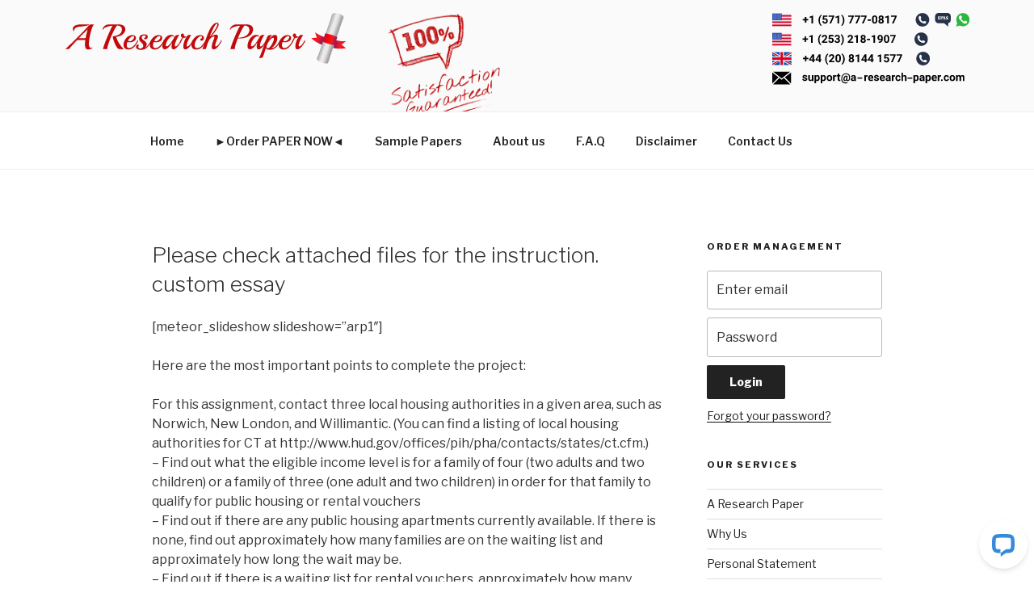

--- FILE ---
content_type: application/javascript; charset=UTF-8
request_url: https://api.livechatinc.com/v3.6/customer/action/get_dynamic_configuration?x-region=us-south1&license_id=9215250&client_id=c5e4f61e1a6c3b1521b541bc5c5a2ac5&url=https%3A%2F%2Fwww.a-research-paper.com%2Fpaper%2Fplease-check-attached-files-for-the-instruction-custom-essay%2F&channel_type=code&implementation_type=Wordpress&jsonp=__u5ekc7oprl
body_size: 217
content:
__u5ekc7oprl({"organization_id":"1c96c5a1-b93d-4ade-9860-94881175867a","livechat_active":true,"livechat":{"group_id":2,"client_limit_exceeded":false,"domain_allowed":true,"online_group_ids":[0,1,2,3,4,5],"config_version":"3492.0.107.863.118.164.118.111.110.103.108.168.1","localization_version":"6bb83031e4f97736cbbada081b074fb6","language":"en"},"default_widget":"livechat"});

--- FILE ---
content_type: image/svg+xml
request_url: https://www.a-research-paper.com/wp-content/uploads/2017/12/a-research-paper12.svg
body_size: 21009
content:
<?xml version="1.0" encoding="utf-8"?>
<!-- Generator: Adobe Illustrator 17.0.0, SVG Export Plug-In . SVG Version: 6.00 Build 0)  -->
<!DOCTYPE svg PUBLIC "-//W3C//DTD SVG 1.1//EN" "http://www.w3.org/Graphics/SVG/1.1/DTD/svg11.dtd">
<svg version="1.1" id="Layer_1" xmlns="http://www.w3.org/2000/svg" xmlns:xlink="http://www.w3.org/1999/xlink" x="0px" y="0px"
	 width="347.784px" height="63.192px" viewBox="0 0 347.784 63.192" enable-background="new 0 0 347.784 63.192"
	 xml:space="preserve">
<metadata><?xpacket begin="﻿" id="W5M0MpCehiHzreSzNTczkc9d"?>
<x:xmpmeta xmlns:x="adobe:ns:meta/" x:xmptk="Adobe XMP Core 5.5-c014 79.151739, 2013/04/03-12:12:15        ">
   <rdf:RDF xmlns:rdf="http://www.w3.org/1999/02/22-rdf-syntax-ns#">
      <rdf:Description rdf:about=""
            xmlns:dc="http://purl.org/dc/elements/1.1/"
            xmlns:xmp="http://ns.adobe.com/xap/1.0/"
            xmlns:xmpGImg="http://ns.adobe.com/xap/1.0/g/img/"
            xmlns:xmpMM="http://ns.adobe.com/xap/1.0/mm/"
            xmlns:stRef="http://ns.adobe.com/xap/1.0/sType/ResourceRef#"
            xmlns:stEvt="http://ns.adobe.com/xap/1.0/sType/ResourceEvent#"
            xmlns:illustrator="http://ns.adobe.com/illustrator/1.0/"
            xmlns:xmpTPg="http://ns.adobe.com/xap/1.0/t/pg/"
            xmlns:stDim="http://ns.adobe.com/xap/1.0/sType/Dimensions#"
            xmlns:xmpG="http://ns.adobe.com/xap/1.0/g/"
            xmlns:pdf="http://ns.adobe.com/pdf/1.3/">
         <dc:format>image/svg+xml</dc:format>
         <dc:title>
            <rdf:Alt>
               <rdf:li xml:lang="x-default">Web</rdf:li>
            </rdf:Alt>
         </dc:title>
         <xmp:CreatorTool>Adobe Illustrator CC (Windows)</xmp:CreatorTool>
         <xmp:CreateDate>2017-12-02T15:22:47+05:30</xmp:CreateDate>
         <xmp:ModifyDate>2017-12-02T15:22:47+05:30</xmp:ModifyDate>
         <xmp:MetadataDate>2017-12-02T15:22:47+05:30</xmp:MetadataDate>
         <xmp:Thumbnails>
            <rdf:Alt>
               <rdf:li rdf:parseType="Resource">
                  <xmpGImg:width>256</xmpGImg:width>
                  <xmpGImg:height>48</xmpGImg:height>
                  <xmpGImg:format>JPEG</xmpGImg:format>
                  <xmpGImg:image>/9j/4AAQSkZJRgABAgEASABIAAD/7QAsUGhvdG9zaG9wIDMuMAA4QklNA+0AAAAAABAASAAAAAEA&#xA;AQBIAAAAAQAB/+4ADkFkb2JlAGTAAAAAAf/bAIQABgQEBAUEBgUFBgkGBQYJCwgGBggLDAoKCwoK&#xA;DBAMDAwMDAwQDA4PEA8ODBMTFBQTExwbGxscHx8fHx8fHx8fHwEHBwcNDA0YEBAYGhURFRofHx8f&#xA;Hx8fHx8fHx8fHx8fHx8fHx8fHx8fHx8fHx8fHx8fHx8fHx8fHx8fHx8fHx8f/8AAEQgAMAEAAwER&#xA;AAIRAQMRAf/EAaIAAAAHAQEBAQEAAAAAAAAAAAQFAwIGAQAHCAkKCwEAAgIDAQEBAQEAAAAAAAAA&#xA;AQACAwQFBgcICQoLEAACAQMDAgQCBgcDBAIGAnMBAgMRBAAFIRIxQVEGE2EicYEUMpGhBxWxQiPB&#xA;UtHhMxZi8CRygvElQzRTkqKyY3PCNUQnk6OzNhdUZHTD0uIIJoMJChgZhJRFRqS0VtNVKBry4/PE&#xA;1OT0ZXWFlaW1xdXl9WZ2hpamtsbW5vY3R1dnd4eXp7fH1+f3OEhYaHiImKi4yNjo+Ck5SVlpeYmZ&#xA;qbnJ2en5KjpKWmp6ipqqusra6voRAAICAQIDBQUEBQYECAMDbQEAAhEDBCESMUEFURNhIgZxgZEy&#xA;obHwFMHR4SNCFVJicvEzJDRDghaSUyWiY7LCB3PSNeJEgxdUkwgJChgZJjZFGidkdFU38qOzwygp&#xA;0+PzhJSktMTU5PRldYWVpbXF1eX1RlZmdoaWprbG1ub2R1dnd4eXp7fH1+f3OEhYaHiImKi4yNjo&#xA;+DlJWWl5iZmpucnZ6fkqOkpaanqKmqq6ytrq+v/aAAwDAQACEQMRAD8A9U4q7FXYq7FXYq7FXYq7&#xA;FXYq7FXYq7FXYq7FXYq7FXYq7FXYq7FXYq7FXYq7FXYq7FXYq7FXYq7FWHX0rah5qkXkWtrECNVr&#xA;typyc/Opp9GKorTtWvpPMiWEJDWwjd7kN+yFFAV9+ZAxVkGoXiWNhc3sis6WsTzOiCrERqWIUeJp&#xA;tgJoWzxQ45CI6mnm+l6h+dvmS3h1W2/RWgabdKJLW2nWSe4MT7qz7Fald/2flmLE5Zb7AO/zY+zt&#xA;OTA+JkmOZFAX+Pexf8wfzP8AO3ky4j05tes9U1kgNc20NkI47dSKrzcuxZmrstBtueoyrNnnDa7P&#xA;udj2Z2Rp9WOPw5Qx9CZbn3bPXfJc2u3HlfTrrXZFfVLmFZ7gIgjVPVHJU4juqkA++ZmIkxF83l9f&#xA;HHHNKOL6AaHw6pX5k1Lz3d6o2k+VLW2t44FQ3utahyMSs45CKCJRWRgtCT9kVp1yM5TJqPzcnS4t&#xA;NGHHnJN8ox5+8np97AW86fmbN+Y0fkrTdYtL6SIKdSvhZKiQUHKWg9R+fBSB1FWPHbMbxcnHwA/Y&#xA;7v8AIaMaT8xOEo/zRxc+7p1+7dONV89ecvJ/nfSNG1+a11fR9bcR293DCbaeJmcR7oHdSFLqT4jp&#xA;TplkssoTAluC4mHs7T6rTzyYhKE8fME2D17nqmZbzbsVdirsVdirsVdirsVdirBfzU88X3l+xstL&#xA;0RRL5l1yUW2mJQNwqQrSkGo2LACu1fYHMfUZTEAD6i7nsfs+OeUp5NsOMXL9Sn+V8OqfWtZml1O6&#xA;1PTImhsre6upnmWe6tw4vJ4Q5YJGZX4KE+H4ccANnex+LZdryhwwAjGEzciAKqJrhB7zW5vfdmOt&#xA;6m2maVc3yW8l3JCv7q0hFZJZGIWONev2mIFe2XSlQt1WnxeJMRsRvqeneXm3mnX/AM09D8u3vmTW&#xA;dS03SIowPquk29ubuQyOeKRNK7xjkT9plqAKmmYuSeSMTIkB3+j02izZY4ccZzPWRPD7zVH9DXlP&#xA;UPzi8weSz5gXUrO2u5g8mn2ElmCJolHwlnDgpzYHj8J23744zllHitOsxaDBqPC4ZGI+o8XI/Lek&#xA;9/KL8xLnzvoE91e26W+oWUvo3HpV9J+S8ldQxYr4EVOWafN4g35uF232WNJlEYm4yFi+bOsyHTOx&#xA;V2KuxV2KuxV2KqF/dpZ2U91J9iBGcjx4itPpxVh2hI0OnzXkxrLMWd2PcseR/HCqP8j25kW91Nxv&#xA;cyelET/JH1I+bEj6MCspIBBBFQdiDirz/wA+/mJZaLcQeVtGu7O01y5UJ9YupI4bWwhp/eylyFLc&#xA;fsR9/ClAcbLmEfSOf3O87O7MlmBzZBKWMdACZTPcP0l5J5x0ny3eebvKflXQ76PWI7mZZ9Y1WOVL&#xA;h7m4upgsrzSIW3VIiQtfhB96nDyRiZRiDfe9Poc2aGDLnyRMKFRjVcIiNqHvPPq+mwAAABQDYAZt&#xA;XzxJ/OPmO38t+WdR1qehFnCzxoTQPKfhiT/ZOQMhknwxJcvQ6U580cY/iP2dfseH/ll5jsfJ9gmv&#xA;axaXOoeZPOlxINP9P00VkWUL+8llaNY/VncknfbicwMExAWd5Sew7W0stVLwsZEcWADi593QC7qP&#xA;6Wd2/knX9e83W3nLzubewtdHXnpmjQy+osJQ8/VuJiFSqkcvh8B0AocgYpSlxT2ro6WXaGLDgOn0&#xA;1ylP6pEVflEfYqv+dFpPb6jqmlaPcX3lzSTS91lpI7eNmqBxgSWhlPxCgqp+8VfzI3IHpHViOwZA&#xA;xhOYjlnyjRPzrl9qY+ZPzKisp/L9hotsl9qXmZVk076xJ6ECROoZZJWCu2/LZVFT+uc89UBzk0aX&#xA;sozGSWQ8MMX1ULN9wRPkXz5/iOx1We7hitV0e5e2nvIpGe0lEa8mkjeRYmAXvyHvXDiy8QN9GvtH&#xA;s7wJQESTxxuiPUL6GrSR/wA6bSe21HVdL0a4vfLelELd6w8kdujMSBxgjlo0rfF0qPxFa/zI3IHp&#xA;HVyx2DIGMJzEcs+UaJ+ZHJMPN/5t6JoEGnR2lvLq2ravHHLp2mQfDI6S04M5o3DlWg+Ek+GSyagR&#xA;qtyWnQ9i5MxkZEQhAkSkfLmgNR/N3UdM1HTtCvvLckfmbUnjEGmx3cUsYilPESNOimlGBBBTtWtM&#xA;jLUEEAj1FuxdiQyQlkjlHgwv1cJG46V+1T1X82NS8v8AmvXrTXdNJ8v6ZDE9ve2UbykTSojLFPIW&#xA;CK0heiii9u2+MtQYyII2DLD2NDPgxyxS/ezJsS22HUDnt15ptpP5nWj+RR5x8wWn6FsZWP1SD1fX&#xA;lmStE4jhF8UhB4r4fFWmTjnHBxS2cXN2TIan8viPiS6mqA+08v2KOlfmobq80dNQ0abTLTzBIY9I&#xA;mmmiaaT4eSvJbr8aI3QNv1HY1wR1FkWKvkzzdj8MZ8MxOWIeqga+EuRLyTXNf1nzT+bupTaLbTXr&#xA;WMclhYy27Iht4I6xzTrJIRGhblIEdj8PMN1ABw5TM8pp6fT6bHptDEZCI8R4jfU8wKG56WBzqur1&#xA;n8mvOlr5m8tyLZ6QNIstKkWzt4FkMyFAgYfGUj+IV+L7++Zmmy8UdhVPM9u6CWnzDinxyn6jtX6S&#xA;z7Mh0jwj86tUj8yefNF8kC49HTrR1udWlG/EuvIkjf4kgrx93pmv1MuKYh06vZ9g4Tp9NPU1cpbR&#xA;/HnLn7ma6/5yv7jSm0PyFpF1e3bxfVoL4wPbWNqgHDl6s4jVig+yFqP1G+eQkVAfqdTptDGM/E1U&#xA;4xjdkWDKXwF8+rD/AMsNbHlppfJ/lbSm8z6pHK0+u6mky21pHJshSKR0fmqceK1pyNSMpwS4fTEc&#xA;R6u07X0/5itRmn4MKqEa4pEeYva/sZv5U/NS38y69fafZ6bJDYaVD6mp6lNKnCKUbGJQgdX+JW+I&#xA;PQhSRtSt+PUcRIA5On1nY50+KM5SuUz6Ygcx3+XurqxKf/nJSzaO+n0/y9cXdraFaTeqUHFm4h5q&#xA;ROIlaoC7mp2yk60b0HaR9lZXESyCJl5fdvuzeT80vLdt5Fs/N+oFra1vYw0NoKPM0u4MUY+HkQVO&#xA;+wpuaZf48RDiLpx2RllqZYIbmPXpXeUNpX5mz3OqaZpmpaJLpN1rkU0ukLPNG5cQry/fonxw8h0q&#xA;DgjnsgEVfJszdkiMJThMTGMjioHr3d7FLP8APvUbPy7DNrmhyya/d3LQ6da2ytDbXMYYDnFM5m5A&#xA;FuNV5VNKd6UjVkR3G7s5+zkJ5SMeQeFGNyJ3MT5jb9D2CzkuZLSGS6hW3uXRWmgV/UVHIqyh6Jyo&#xA;dq0GZo5bvKzAEiImx38nnX5h/mnbaFNZXOiahZ6i8Mz2+p6UsiMzKwqH5JyZGjZCv+y3Bpth6jVC&#xA;JHCQe8PVdi+z0tRGUc0J47iDCdH5b8wbv4bFhnnz8/bfUNGtLXQbdorqaWuoxXS1VUjoyqrIw5Bm&#xA;77HbpvlstRWPjcnQ+yd5zjyyuPQx/aEPZfnZBNpYtNQ082z04ieBuaknxQgMPoJyjT63jNENnafs&#xA;bLCDLFPiHdLY/Pl9z3nRrFbHS7W0X/dUahjQirHdjQ+LEnM94ZiPnnz5eQahF5T8qKt55svhSv2o&#xA;rKI/annIqBQbhT9PYNj5cpvhj9X3O57P7OjKJz5/Tgj85HuH4/YJ8v8A5WeUdO05YtS0+21rU5CZ&#xA;b/U7+CO4mmnfd35Shyq16LX8anDDBEDcWWvU9sZ5zuEpY4chGJIAHweWXlpomjf85I6dAlvBpumo&#xA;E9GOGNIIg8lowQgKFX4pm6+OYhAjnHQfsekhPJl7JkbM5+Zs/V+p9BpIkiB42Do26spqCPYjNk8O&#xA;QRzeKf8AORWrXN7c+X/JVk37/U50mlXx5P6EA9wXZj9AzB1krqA6vW+zGEQGTUS5QFfpP2Umf52e&#xA;QUn/AC6sv0TETL5XVWt0XdvqqoElpTuAiuf9XJarD6Nv4XH7A7SrVy4ztm5/1un6vixnzH+aM3mX&#xA;8kLgxScdZjkt7LWlU0YRs398P8ibgFPuSMqnn4sXn1djpeyBp+0Rf93vKHv7veP2pxB5J8iab5K0&#xA;T9L6xqGo6fLFDPa+Xop0MV1cz8WIighRJZOUhNKuePiMmMUBAWSR3OJLX6nJqJ+HCEZWQZkbxA7y&#xA;TQ28t0t17SLDzj5H1nVppJdP8weU7m5b1TxS3ieJVP1GAqd0iSNEVvh+P4h9o1jOInAnkY/inI02&#xA;eWl1MIACWLNGPvN/xnzNknn6duiRa5+Y/mbW/wAmktSHllSUQ63qSigMRkPoxsQB+9lIq9P2R8X2&#xA;8rnmlLF97m6fsvDh7Q4uQq4R863PuHTz5fSzFPJfkXSvJminVdX1DVNPaKK4sfLsc8Ziu7mej8Yo&#xA;IUSSQtIxpycha9aZd4UBEWSR3OqOv1OTUT4IQhKyDOjcQO8k0NvLdhvkTzRYQfmPr2u6/btN5giL&#xA;WmiaNbqZCZyxhWGEqCqiNEEYJ24muU4sg4yZc+gdr2jo5S0mPFiNYjvOR7udn3nf3q3kzXWi/Nfz&#xA;BrHmEG+8z25ltNM0yAMxkuy/o+nCxBCpEilOTH7J5Y4p/vCZfUx1+nvRY8eL04TRlI9I87Pmedd+&#xA;yM/OOyfS9O8s+X9TvAr6zfz6l5ivlBCGZ3RSwG54QpKyqP5VXJakUBE9TZaew8gyTy5YD+7gIwHl&#xA;v9prfzJWeb9TtfNHn3yZphga18kc400qKUenHcxI4QycW6I/ARoG3477csckuOcR/Ay0WGWn02ad&#xA;3qN+Lrwnu945nz9zO/zi8z+XtCsWvILeC48220Dx6dMFDS2Uc1IzOxFeABNI69WO23LMjU5IxF/x&#xA;fc6XsPSZc0uEkjAT6u6Vb15+fl8GIaRp7eTv+cftR1iNOOra/GrSzftCK5kEMQ5daCFy4/ymyiI4&#xA;MJPUu1z5fzXakcZ+jH94Fn7dvcE+/KBornyxoejaDMy2toy6h5jv0DKDcM3qJZK1BViePqU2CLxP&#xA;2ss0+8QB7z+pwu2wY5smTKN5emA8uXF99eZvo9Xv723sLG5vrluFvaxPPM/gkalmP3DMwmhbzOPG&#xA;ZyERzJr5vGP+cfrWfXNd8y+eL4crm7mNvCeoUyETSqK/yr6aj2zB0Y4iZl632lmMOPFpo8oi/wBA&#xA;/S9H/M7VrnSfIGuX9qStxHbMkTr1VpSIuQ9151zKzyqBLoOycIy6rHGXLi+7d4p5R8y22lflNe6f&#xA;5WBfzDPBcXnmC/4Mq2kKlkQc6buyALGqnYsX2zAxzrGRH6ur12t0hya6M8390CIwH84/q7/dST2X&#xA;nDTNB/JuTR9IkL63rk7/AKXlUMPq8TMyLEXpQtJFFsvgW9qwGQRxUOZ5uVk0M82v8TIP3eMenzPf&#xA;8CfuZJ58t9M8q+TdN/LXSZYF1bUjHceYbxmCoqrR2aV+w5r8I6hF6bituUCERjHM83A7OlPU6iWs&#xA;mDwQsQH6h+Nz5Jc2lrr35g+UfLd7JcaZ5egsB+hS37m4dEWQrccZAyrJcTQ8gCPs8R12yPDxTjE7&#xA;RrZvGbwdLmzRqeUz9fUdPTt0iD87Z9eeVtDl8wz6fpGpXes+bb2JoL7W7uZbhtMsXqs3H01jjjkd&#xA;WZIkC1qa7Ctcg4xxUDcu/uDpIazIMQnkjHHgibEAK45dOdkgc5H9LEtW1by9Y/nkBqnJNJ8rWkMG&#xA;j2EaNIzyxwp6MMSDq/qzFlqf2RU5TKURm35R5O0w4cs+zfR9eaRMjy2JNk+VDf3vbfKsGtLp0l1r&#xA;LEahfzNdSWnLklsrhVjt0PT4EQcqbF+R75n4wa35l5DWSx8fDj+mIq/53fL4nl5Ux3z5+UegeaWe&#xA;8iP6O1dhvdxqCsnh6sdRy/1gQfnlOXSxmb5F23ZXtJn0keA+vH3Hp7j+jk8osfyLkuHuLWfUVj1K&#xA;2kdXniBktzxOwowjavj7+OObT8cOEGna4Pa7ws5nwcWM/CX6QxHzl5Q1Xys0fr3EL/vAsUkDNy5d&#xA;QaEKQRSuU6bSHGbLu/8ARFh1vogJA9xH7Wb/AJaeefMura3bafrXmyaytWpw5iNnneoAiErowXl4&#xA;sflucrjmJyUZUHH7T7Kw4tMcmPAJz+Pp86B3e8ab5b0HTLu5vNP0+C1u7w1uriNAskhJLfG3U7mu&#xA;bGMADYD59l1WXJERnImMeQ7kxyTjpHrfkjylrt7DfavpVve3UC8I5ZVqeNSeLDowqejVyuWKMjZD&#xA;maftDPhiY45mMT3JzDDDBEkMKLFDGoSONAFVVAoAoGwAywBxJSJNncpde+VfLd9qkOrXmm29xqVu&#xA;UMF5JGrSoYm5JxY7ji24yBxxJsjdyMeszQgYRkRA8xe26aMoYFWFQdiD0IybjMeg/L3yPbyzyQaH&#xA;ZxG5jaG4VIlCPGx5FWQDiRUA9MrGGA6OdLtPUyABySNGxu7Qvy+8l6Ddm80nR7e1uzWk4Us68tiE&#xA;ZyxQEfy0xhhhE2Auo7T1GaPDOZMe5Dax+VvkPWL2a91DSxLcXDiS4KzTxJI6igZ445ERj7lcjLBC&#xA;RshswdsanFERhOgOWwNfEi04i8t+X4dGOixadbrpLKUaxEa+kQTU1WlCa71PfLBCNVWziy1WU5PE&#xA;Mjx997oDQvy+8l6DdG70nSLe1ujWk4Bd1rsQjOWKg/5ORhhhE2A3ajtPUZo8OSZMe5GWnlTy1Z6v&#xA;PrNrpltDqtySZrxY1ErFvtHl2LftU698IxxBut2qeszSxjHKRMB0vZu08reXLTV7jWbbToItVuq+&#xA;veKgEjV6/F25d6de+IxxBut1nrMssYxmRMByHRvWfLPl/W2tm1fT4L82bF7b10DhC1OVAex4io6b&#xA;YyhGXMIwavLhvw5GPFzpZr3lLy15gtYrXWNOhvIIP7hXWhjqADwZaMtaDocZ44y2IZabW5sEjLHI&#xA;xJ5+aEt/y88j2+mHS4tEtBYM6yPA0YYO6AhWctVmIDGnI4BhgBVNku09TKfGZy4vemV9oGi3+k/o&#xA;i8soptL4pGLNlHphY6cAFHTjxFKZIwBFHk0Y9TkhPxIyIn39d1XS9K03SrKOx022js7OLaOCFQii&#xA;u5NB3Pc4YxAFBhmzTySMpkykepVbyztb21ltLuJZ7adDHNC45K6MKFWB6gjEi9iiE5QkJRNEIbR9&#xA;C0bRbZrXSbKGxtncyvDAgRS5AUsQO9FAwRgI8gzz6jJlPFkkZHzRF5Z2l7ay2l5ClxazqY5oZAGR&#xA;1YUIYHrhIB2LCGSUJCUTRCAsPKnlrT9Kn0my023t9NuQy3NqiAJIHHFuf81V23yIxxAoDZuyazNO&#xA;YnKRMxyPd7nkV/5e8v61+cGl+UdNsIIvL3luF7zUbWNAI3nkCs3P+epMKHl7jMMwjLKIgemL1GPU&#xA;5cOglnnInLlPDE+X6P4i9D0/8o/y50+/+v22iQm6Dcw8zyzqG61CTO6D6BmSNPAG6dFl7a1c48Jm&#xA;a8qH3BN/MPlDyz5jjjj1vTob4Q19JpAQ6V68XUqwrTehyc8cZcw4ul12bASccjG0Ronl/RNCs/qe&#xA;kWUVjbV5GOFQvJv5mPVj7nDGAiKAYajU5M0uLJIyPmpnyt5cOtnXTptu2sMApvjGpl+EBQQx6EKK&#xA;V602weHG7rdl+cy+H4XEfD7r2TTJuMhtSvUsbC4u36Qoz0PcgbD6TtirENDjNvpkl1Kayy1d2Pcn&#xA;c/jhVEeVdEsNStbu+1K1iu47qXjEk8ayrwiqKgOD1cn7sDOGSUDcSQfJOIfJvlCBg8Oh6fEw6Mlr&#xA;Cp236hcr8KHcHKPaepIo5clf1pfrTjLHCdirsVdirsVdirsVdirsVdirsVdirsVdirsVdirsVdir&#xA;sVdirsVdiqXaZ5c0PS7u8vLCyit7u/cy3two/eSuSWJdjUnck5GMADYHNvy6rJkiIykTGPIdyY5J&#xA;odirsVdirsVS/XdK/Smntaep6ZLK4PUEqa0PtiqRa3pmpxaYLa0gaZ6BR6e+/wDn44qyLSbEWOmW&#xA;tntWGNVcjoWA+I/S1TiqLxV//9k=</xmpGImg:image>
               </rdf:li>
            </rdf:Alt>
         </xmp:Thumbnails>
         <xmpMM:RenditionClass>proof:pdf</xmpMM:RenditionClass>
         <xmpMM:OriginalDocumentID>uuid:65E6390686CF11DBA6E2D887CEACB407</xmpMM:OriginalDocumentID>
         <xmpMM:DocumentID>xmp.did:d5195c49-0a22-b447-be1c-0f6b48d8e9fe</xmpMM:DocumentID>
         <xmpMM:InstanceID>xmp.iid:d5195c49-0a22-b447-be1c-0f6b48d8e9fe</xmpMM:InstanceID>
         <xmpMM:DerivedFrom rdf:parseType="Resource">
            <stRef:instanceID>uuid:1abccb90-0c26-4942-b156-fd2eb962e3e1</stRef:instanceID>
            <stRef:documentID>xmp.did:58fdc1b8-1448-3a44-9e20-282d8ec1cf95</stRef:documentID>
            <stRef:originalDocumentID>uuid:65E6390686CF11DBA6E2D887CEACB407</stRef:originalDocumentID>
            <stRef:renditionClass>proof:pdf</stRef:renditionClass>
         </xmpMM:DerivedFrom>
         <xmpMM:History>
            <rdf:Seq>
               <rdf:li rdf:parseType="Resource">
                  <stEvt:action>saved</stEvt:action>
                  <stEvt:instanceID>xmp.iid:d5195c49-0a22-b447-be1c-0f6b48d8e9fe</stEvt:instanceID>
                  <stEvt:when>2017-12-02T15:22:47+05:30</stEvt:when>
                  <stEvt:softwareAgent>Adobe Illustrator CC (Windows)</stEvt:softwareAgent>
                  <stEvt:changed>/</stEvt:changed>
               </rdf:li>
            </rdf:Seq>
         </xmpMM:History>
         <illustrator:StartupProfile>Web</illustrator:StartupProfile>
         <xmpTPg:NPages>1</xmpTPg:NPages>
         <xmpTPg:HasVisibleTransparency>False</xmpTPg:HasVisibleTransparency>
         <xmpTPg:HasVisibleOverprint>False</xmpTPg:HasVisibleOverprint>
         <xmpTPg:MaxPageSize rdf:parseType="Resource">
            <stDim:w>347.783997</stDim:w>
            <stDim:h>63.192017</stDim:h>
            <stDim:unit>Pixels</stDim:unit>
         </xmpTPg:MaxPageSize>
         <xmpTPg:PlateNames>
            <rdf:Seq>
               <rdf:li>Cyan</rdf:li>
               <rdf:li>Magenta</rdf:li>
               <rdf:li>Yellow</rdf:li>
               <rdf:li>Black</rdf:li>
            </rdf:Seq>
         </xmpTPg:PlateNames>
         <xmpTPg:SwatchGroups>
            <rdf:Seq>
               <rdf:li rdf:parseType="Resource">
                  <xmpG:groupName>Default Swatch Group</xmpG:groupName>
                  <xmpG:groupType>0</xmpG:groupType>
               </rdf:li>
            </rdf:Seq>
         </xmpTPg:SwatchGroups>
         <pdf:Producer>Adobe PDF library 10.01</pdf:Producer>
      </rdf:Description>
   </rdf:RDF>
</x:xmpmeta>
                                                                                                    
                                                                                                    
                                                                                                    
                                                                                                    
                                                                                                    
                                                                                                    
                                                                                                    
                                                                                                    
                                                                                                    
                                                                                                    
                                                                                                    
                                                                                                    
                                                                                                    
                                                                                                    
                                                                                                    
                                                                                                    
                                                                                                    
                                                                                                    
                                                                                                    
                                                                                                    
                           
<?xpacket end="w"?>
	</metadata>
<text transform="matrix(1 0 0 1 0.2504 45.138)" display="none" fill="#C10B0B" enable-background="new    " font-family="'Playball-Regular'" font-size="44.1405">A Research Paper</text>
<g enable-background="new    ">
	<path fill="#C10B0B" d="M33.047,14.328h3.178c-1.354,1.295-2.73,4.833-4.127,10.616c-1.398,5.782-2.097,10.248-2.097,13.396
		c0,2.237,0.412,3.782,1.236,4.635c0.353,0.383,0.794,0.574,1.324,0.574c0.529,0,1.088-0.191,1.677-0.574l0.265,0.397
		c-0.412,0.589-1.147,1.097-2.207,1.522c-1.059,0.427-2.104,0.641-3.134,0.641c-1.53,0-2.575-0.544-3.134-1.634
		c-0.559-1.088-0.883-2.545-0.971-4.369c0-1.501,0.191-3.443,0.574-5.827H15.523c-4.385,4.65-7.828,8.461-10.329,11.433H0.78
		c2.766-2.53,7.063-6.68,12.889-12.447c7.503-7.475,12.432-12.653,14.787-15.538c0.588-0.707,1.03-1.199,1.324-1.479
		c0.294-0.279,0.743-0.574,1.347-0.883C31.729,14.482,32.37,14.328,33.047,14.328z M20.908,14.328h9.888
		c-0.736,0.736-2.016,1.295-3.84,1.677c-1.825,0.383-3.884,0.684-6.18,0.905s-3.796,0.405-4.502,0.552
		c-3.149,0.736-4.723,2.62-4.723,5.65c-0.912-0.942-1.368-1.957-1.368-3.046C10.182,16.241,13.757,14.328,20.908,14.328z
		 M28.5,20.552c-3.355,3.149-7.034,6.798-11.035,10.947h8.475C26.47,28.585,27.323,24.937,28.5,20.552z"/>
	<path fill="#C10B0B" d="M73.016,16.027c1.369,1.133,2.053,2.568,2.053,4.304c0,1.737-0.515,3.267-1.545,4.591
		c-1.825,2.413-4.635,3.973-8.431,4.679l-1.412,0.265c1.471,5.12,4.561,10.182,9.27,15.185c-0.441,0.088-1.119,0.132-2.031,0.132
		L67.52,45.05c-1.177,0-2.42-1.155-3.729-3.466c-1.31-2.31-2.347-4.663-3.112-7.063c-0.766-2.397-1.148-3.994-1.148-4.789
		c0-0.441,0.206-0.676,0.618-0.706c6.915-0.853,10.476-3.56,10.682-8.122c0-1.618-0.479-2.869-1.435-3.752
		c-0.957-0.883-2.523-1.383-4.701-1.501c-2.295,3.09-4.841,8.034-7.636,14.831c-2.767,6.916-4.149,11.477-4.149,13.684
		c0,0.441,0.059,0.766,0.177,0.971h-5.694c0.824-3.561,2.56-8.504,5.208-14.831c3.531-8.416,5.812-13.198,6.842-14.346
		c-2.501,0.059-5.04,0.567-7.614,1.523c-2.575,0.957-4.068,2.097-4.48,3.421c-0.03,0.088-0.088,0.132-0.177,0.132
		c-0.265,0-0.397-0.191-0.397-0.574c0-0.059,0.029-0.206,0.088-0.441c0.559-1.618,1.369-2.869,2.428-3.752
		c1.06-0.883,2.097-1.427,3.112-1.633c1.015-0.206,2.273-0.309,3.774-0.309h10.726C69.609,14.328,71.647,14.895,73.016,16.027z"/>
	<path fill="#C10B0B" d="M90.561,33.661c0.177,0,0.265,0.287,0.265,0.86c0,0.574-0.236,1.259-0.707,2.053
		c-0.471,0.795-0.935,1.545-1.39,2.251c-0.457,0.707-1.067,1.531-1.832,2.473c-0.766,0.941-1.516,1.692-2.251,2.251
		c-1.854,1.354-3.715,2.03-5.584,2.03c-1.869,0-3.376-0.478-4.524-1.435c-1.147-0.956-1.721-2.42-1.721-4.392
		c0-3.002,1.104-5.783,3.311-8.343c2.207-2.561,4.781-3.84,7.725-3.84c1.324,0,2.383,0.346,3.178,1.037
		c0.795,0.692,1.192,1.523,1.192,2.494c0,1.648-0.78,2.972-2.339,3.972c-1.56,1.001-3.399,1.501-5.518,1.501
		c-1.236,0-2.148-0.161-2.737-0.485c-0.559,1.501-0.838,2.825-0.838,3.973c0,2.472,1.044,3.708,3.134,3.708
		c1.236,0,2.508-0.479,3.818-1.435c1.309-0.956,2.428-2.03,3.354-3.223c0.927-1.191,1.979-2.905,3.156-5.143
		C90.37,33.765,90.473,33.661,90.561,33.661z M85.882,30.174c0-0.853-0.413-1.28-1.236-1.28c-1.148,0-2.428,0.706-3.84,2.119
		c-1.413,1.412-2.119,2.561-2.119,3.443c0,0.589,0.559,0.883,1.677,0.883c1.118,0,2.288-0.545,3.509-1.634
		C85.095,32.617,85.764,31.44,85.882,30.174z"/>
	<path fill="#C10B0B" d="M107.025,36.177c-2.207,3.68-4.208,6.239-6.003,7.681c-1.795,1.441-4.12,2.163-6.974,2.163
		c-1.648,0-3.031-0.316-4.149-0.949c-1.119-0.632-1.677-1.566-1.677-2.803c0-0.706,0.206-1.354,0.618-1.942
		c0.412-0.588,0.978-0.883,1.699-0.883c0.721,0,1.184,0.265,1.391,0.795c-0.56,0.56-0.839,1.207-0.839,1.942
		c0,1.472,0.823,2.207,2.472,2.207c0.971,0,1.817-0.338,2.538-1.016c0.721-0.677,1.082-1.419,1.082-2.229
		c0-0.809-0.176-1.522-0.53-2.141c-0.353-0.618-0.78-1.162-1.28-1.633c-0.501-0.471-1.001-0.941-1.501-1.413
		c-1.207-1.147-1.81-2.464-1.81-3.95c0-1.485,0.566-2.737,1.699-3.752c1.132-1.015,2.685-1.523,4.657-1.523
		c1.236,0,2.28,0.221,3.134,0.662c0.853,0.441,1.28,1.125,1.28,2.053c0,0.927-0.28,1.729-0.838,2.406
		c-0.56,0.677-1.317,1.015-2.273,1.015c-0.957,0-1.435-0.441-1.435-1.324c0-0.206,0.338-0.515,1.015-0.927
		c0.677-0.412,1.016-0.838,1.016-1.28s-0.185-0.772-0.552-0.993c-0.369-0.221-0.891-0.331-1.567-0.331
		c-0.677,0-1.332,0.236-1.964,0.706c-0.633,0.471-0.949,1.089-0.949,1.854c0,0.766,0.323,1.486,0.971,2.163
		c0.647,0.677,1.353,1.251,2.119,1.722c0.765,0.471,1.471,1.125,2.119,1.964c0.647,0.839,0.971,1.722,0.971,2.648
		s-0.214,1.759-0.64,2.494c-0.427,0.735-0.935,1.324-1.523,1.766c1.648-0.706,3.399-2.472,5.253-5.297
		c0.177-0.235,0.485-0.721,0.927-1.457c1.03-1.854,1.604-2.78,1.722-2.78c0.176,0,0.265,0.272,0.265,0.816
		C107.466,35.156,107.319,35.677,107.025,36.177z"/>
	<path fill="#C10B0B" d="M123.047,33.661c0.177,0,0.265,0.287,0.265,0.86c0,0.574-0.236,1.259-0.707,2.053
		c-0.471,0.795-0.935,1.545-1.39,2.251c-0.457,0.707-1.067,1.531-1.832,2.473c-0.766,0.941-1.516,1.692-2.251,2.251
		c-1.854,1.354-3.715,2.03-5.584,2.03c-1.869,0-3.376-0.478-4.524-1.435c-1.147-0.956-1.721-2.42-1.721-4.392
		c0-3.002,1.104-5.783,3.311-8.343c2.207-2.561,4.781-3.84,7.725-3.84c1.324,0,2.383,0.346,3.178,1.037
		c0.795,0.692,1.192,1.523,1.192,2.494c0,1.648-0.78,2.972-2.339,3.972c-1.56,1.001-3.399,1.501-5.518,1.501
		c-1.236,0-2.148-0.161-2.737-0.485c-0.559,1.501-0.838,2.825-0.838,3.973c0,2.472,1.044,3.708,3.134,3.708
		c1.236,0,2.508-0.479,3.818-1.435c1.309-0.956,2.428-2.03,3.354-3.223c0.927-1.191,1.979-2.905,3.156-5.143
		C122.856,33.765,122.959,33.661,123.047,33.661z M118.369,30.174c0-0.853-0.413-1.28-1.236-1.28c-1.148,0-2.428,0.706-3.84,2.119
		c-1.413,1.412-2.119,2.561-2.119,3.443c0,0.589,0.559,0.883,1.677,0.883c1.118,0,2.288-0.545,3.509-1.634
		C117.581,32.617,118.25,31.44,118.369,30.174z"/>
	<path fill="#C10B0B" d="M139.246,27.482l2.207,0.044h0.441c-0.971,0.795-2.163,2.803-3.576,6.025
		c-1.412,3.223-2.119,5.569-2.119,7.04c0,0.766,0.265,1.148,0.795,1.148c1.706,0,3.884-2.517,6.533-7.549
		c0.117-0.205,0.221-0.309,0.309-0.309c0.177,0,0.265,0.272,0.265,0.816c0,0.545-0.147,1.067-0.441,1.567
		c-3.62,6.091-6.651,9.137-9.093,9.137c-1.589,0-2.384-1.221-2.384-3.663c0-1.824,0.309-3.62,0.927-5.386
		c-3.354,5.944-6.459,8.917-9.313,8.917c-1.972,0-2.958-1.354-2.958-4.062c0-2.06,0.448-4.149,1.346-6.268
		c0.897-2.119,2.185-3.921,3.862-5.407c1.678-1.486,3.516-2.229,5.518-2.229c0.941,0,1.824,0.214,2.648,0.64
		c0.824,0.427,1.369,1.111,1.633,2.053c0.324-0.677,0.824-1.265,1.501-1.766C138.025,27.732,138.658,27.482,139.246,27.482z
		 M135.583,30.395c-0.294-0.941-0.986-1.412-2.075-1.412c-1.942,0-3.826,1.346-5.65,4.039c-1.825,2.692-2.737,5.098-2.737,7.217
		c0,0.912,0.353,1.368,1.06,1.368c0.765,0,1.662-0.478,2.692-1.435c1.03-0.956,1.957-2.081,2.781-3.377
		C133.478,33.911,134.788,31.779,135.583,30.395z"/>
	<path fill="#C10B0B" d="M153.901,27.393l2.251,0.044h0.441c-0.441,0.324-1.067,1.28-1.876,2.869
		c-0.81,1.589-1.413,2.788-1.81,3.598c-0.397,0.81-0.839,1.897-1.324,3.266c-0.486,1.369-0.729,2.479-0.729,3.333
		s0.294,1.28,0.883,1.28c0.382-0.029,0.919-0.302,1.611-0.816c0.691-0.515,1.265-1.06,1.721-1.634
		c0.456-0.573,0.956-1.309,1.501-2.207c0.544-0.897,1.015-1.677,1.413-2.339c0.397-0.662,0.625-0.993,0.684-0.993
		c0.206,0,0.309,0.272,0.309,0.816c0,0.545-0.147,1.066-0.441,1.566c-1.265,2.09-2.31,3.693-3.134,4.812
		c-0.824,1.119-1.817,2.141-2.979,3.068c-1.163,0.927-2.214,1.39-3.156,1.39c-1.678,0-2.516-1.235-2.516-3.707
		c0-1.678,0.323-3.576,0.971-5.694c0.646-2.119,1.604-4.164,2.869-6.136c-1.031,0.824-2.061,1.236-3.09,1.236
		c-0.324,0-0.662-0.073-1.016-0.221c-2.089,4.121-3.215,6.18-3.376,6.18c-0.162,0-0.243-0.243-0.243-0.729s0.183-1.162,0.552-2.03
		c0.367-0.868,0.765-1.7,1.191-2.494c0.426-0.795,0.655-1.236,0.685-1.324c-1.06-0.53-1.589-1.383-1.589-2.561
		c0-0.588,0.184-1.118,0.552-1.589c0.368-0.47,0.875-0.706,1.523-0.706c0.647,0,1.177,0.206,1.589,0.618
		c-0.059,0.177-0.088,0.441-0.088,0.795c0,0.794,0.287,1.42,0.86,1.875c0.574,0.457,1.272,0.685,2.097,0.685
		c0.235,0,0.412-0.015,0.53-0.044C151.797,28.129,152.842,27.393,153.901,27.393z"/>
	<path fill="#C10B0B" d="M174.47,33.838c0.177,0,0.266,0.28,0.266,0.839s-0.243,1.251-0.729,2.074
		c-0.485,0.824-0.868,1.45-1.147,1.876c-0.28,0.427-0.758,1.111-1.435,2.053c-0.677,0.942-1.266,1.618-1.766,2.03
		c-0.501,0.412-1.133,0.898-1.898,1.457c-1.295,0.941-2.979,1.412-5.054,1.412s-3.575-0.522-4.502-1.567
		c-0.927-1.044-1.39-2.405-1.39-4.083c0-3.09,1.096-5.921,3.288-8.497c2.192-2.575,4.774-3.862,7.747-3.862
		c1.324,0,2.383,0.346,3.178,1.037c0.795,0.692,1.192,1.516,1.192,2.472c0,0.957-0.265,1.787-0.794,2.494
		c-0.53,0.706-1.133,1.059-1.81,1.059c-1.324,0-1.986-0.544-1.986-1.633c0-0.354,0.367-0.691,1.104-1.015
		c0.293-0.117,0.559-0.338,0.794-0.662c0.235-0.324,0.353-0.75,0.353-1.28c0-0.765-0.413-1.147-1.236-1.147
		c-1.766,0-3.517,1.28-5.253,3.84c-1.737,2.56-2.604,5.039-2.604,7.438s1.044,3.598,3.134,3.598c2.913,0,5.753-2.251,8.519-6.754
		c0.559-0.883,1.022-1.633,1.391-2.251C174.198,34.147,174.412,33.838,174.47,33.838z"/>
	<path fill="#C10B0B" d="M193.626,36.266c-3.619,6.091-6.68,9.137-9.182,9.137c-1.736,0-2.604-1-2.604-3.001
		c0-2.324,0.928-5.635,2.781-9.932c0.412-1.089,0.617-1.839,0.617-2.251c0-0.588-0.264-0.883-0.795-0.883
		c-0.352,0-0.947,0.206-1.787,0.618c-0.838,0.413-1.641,1.016-2.406,1.81s-1.404,1.714-1.92,2.758
		c-0.514,1.045-0.926,1.95-1.234,2.715c-0.311,0.766-0.627,1.699-0.949,2.803c-0.324,1.104-0.611,2.002-0.861,2.693
		s-0.508,1.493-0.772,2.405h-4.282c0.794-2.03,1.935-5.274,3.421-9.733c1.485-4.458,2.758-7.959,3.819-10.505
		c1.059-2.545,2.096-4.693,3.111-6.445c1.016-1.75,2.178-3.214,3.486-4.392c1.311-1.177,2.693-1.766,4.15-1.766
		s2.184,0.691,2.184,2.074c0,0.971-0.396,2.251-1.191,3.84c-1.707,3.355-4.561,7.239-8.563,11.653
		c1.588-1.148,2.848-1.898,3.773-2.251c0.928-0.353,1.816-0.529,2.67-0.529c1.678,0,2.518,0.736,2.518,2.207
		c0,0.589-0.104,1.133-0.311,1.633c-0.205,0.501-0.434,1.075-0.684,1.721c-0.25,0.648-0.457,1.178-0.617,1.59
		c-0.162,0.412-0.375,0.971-0.641,1.677s-0.471,1.31-0.617,1.81c-0.383,1.236-0.574,2.223-0.574,2.958s0.25,1.104,0.75,1.104
		c1.766,0,3.973-2.561,6.621-7.681c0.088-0.205,0.199-0.309,0.332-0.309c0.131,0,0.197,0.272,0.197,0.816
		C194.068,35.156,193.921,35.707,193.626,36.266z M188.287,13.401c-1.031,0-2.377,1.633-4.039,4.899
		c-1.664,3.267-3.289,7.019-4.879,11.256c4.031-4.738,6.783-8.622,8.256-11.653c0.822-1.854,1.234-3.067,1.234-3.642
		C188.859,13.688,188.667,13.401,188.287,13.401z"/>
	<path fill="#C10B0B" d="M232.999,20.949c-0.177,1.942-0.795,3.642-1.854,5.098c-1.059,1.457-2.413,2.582-4.061,3.377
		c-3.149,1.589-6.798,2.383-10.947,2.383c-0.735,0-1.412-0.044-2.03-0.132c-2.442,6.18-3.663,10.344-3.663,12.492
		c0,0.441,0.059,0.766,0.176,0.971h-5.693c0.823-3.561,2.56-8.504,5.208-14.831c3.531-8.416,5.812-13.198,6.842-14.346
		c-2.501,0.059-5.039,0.567-7.614,1.523c-2.575,0.957-4.068,2.097-4.48,3.421c-0.029,0.088-0.088,0.132-0.176,0.132
		c-0.266,0-0.397-0.191-0.397-0.574c0-0.059,0.028-0.206,0.088-0.441c0.559-1.618,1.368-2.869,2.428-3.752s2.097-1.427,3.112-1.633
		c1.015-0.206,2.273-0.309,3.773-0.309h11.168c2.678,0,4.701,0.574,6.069,1.722c1.368,1.147,2.053,2.589,2.053,4.326V20.949z
		 M221.236,29.866c2.104-0.735,3.833-1.861,5.187-3.377c1.354-1.515,2.03-3.317,2.03-5.407c0-3.354-2.03-5.165-6.091-5.429
		c-1.942,2.413-4.297,6.798-7.063,13.154l-0.928,2.163h0.53C217.02,30.969,219.131,30.601,221.236,29.866z"/>
	<path fill="#C10B0B" d="M244.519,27.482l2.207,0.044h0.441c-0.971,0.795-2.163,2.803-3.575,6.025
		c-1.413,3.223-2.119,5.569-2.119,7.04c0,0.766,0.265,1.148,0.795,1.148c1.706,0,3.884-2.517,6.532-7.549
		c0.117-0.205,0.221-0.309,0.31-0.309c0.177,0,0.265,0.272,0.265,0.816c0,0.545-0.147,1.067-0.441,1.567
		c-3.619,6.091-6.65,9.137-9.093,9.137c-1.589,0-2.384-1.221-2.384-3.663c0-1.824,0.309-3.62,0.927-5.386
		c-3.354,5.944-6.46,8.917-9.313,8.917c-1.972,0-2.957-1.354-2.957-4.062c0-2.06,0.448-4.149,1.346-6.268
		c0.897-2.119,2.186-3.921,3.862-5.407c1.678-1.486,3.517-2.229,5.518-2.229c0.941,0,1.824,0.214,2.648,0.64
		c0.823,0.427,1.368,1.111,1.634,2.053c0.323-0.677,0.823-1.265,1.5-1.766C243.297,27.732,243.93,27.482,244.519,27.482z
		 M240.855,30.395c-0.294-0.941-0.986-1.412-2.074-1.412c-1.942,0-3.826,1.346-5.65,4.039c-1.824,2.692-2.736,5.098-2.736,7.217
		c0,0.912,0.354,1.368,1.06,1.368c0.765,0,1.662-0.478,2.692-1.435c1.029-0.956,1.957-2.081,2.781-3.377
		C238.751,33.911,240.061,31.779,240.855,30.395z"/>
	<path fill="#C10B0B" d="M266.634,35.692c-1.766,3.237-3.68,5.754-5.738,7.548c-2.061,1.796-4.503,2.693-7.328,2.693
		c-2.824,0-4.414-0.722-4.767-2.163l-2.472,7.725c-0.589,1.735-1.038,2.861-1.347,3.377c-0.309,0.514-0.654,0.845-1.037,0.993
		c-0.382,0.146-0.868,0.221-1.457,0.221h-2.118c0.766-1.119,2.311-4.981,4.635-11.587c2.324-6.606,3.862-10.821,4.612-12.646
		c0.75-1.824,1.302-2.928,1.655-3.311c0.706-0.707,1.927-1.06,3.664-1.06h1.324c-0.854,0.589-2.017,2.354-3.487,5.297
		c2.736-3.648,5.149-5.474,7.239-5.474c1.971,0,2.957,1.354,2.957,4.061c0,2.237-0.706,4.532-2.119,6.886
		c-1.412,2.354-3.075,4.179-4.987,5.474h0.353c1.207,0,2.435-0.486,3.687-1.457c1.25-0.971,2.331-2.045,3.244-3.223
		c0.5-0.646,1.206-1.743,2.118-3.288s1.397-2.317,1.457-2.317c0.235,0,0.354,0.25,0.354,0.75
		C267.076,34.692,266.927,35.192,266.634,35.692z M258.027,31.057c-0.089-0.029-0.221-0.044-0.397-0.044
		c-0.618,0-1.296,0.294-2.03,0.883c-1.207,0.942-2.487,2.502-3.841,4.679c-1.354,2.179-2.03,3.958-2.03,5.341
		c0,1.384,0.426,2.075,1.28,2.075c1.529,0,3.192-1.516,4.987-4.547c1.795-3.03,2.693-5.399,2.693-7.106
		C258.689,31.602,258.468,31.175,258.027,31.057z"/>
	<path fill="#C10B0B" d="M282.391,33.661c0.177,0,0.265,0.287,0.265,0.86c0,0.574-0.235,1.259-0.706,2.053
		c-0.471,0.795-0.935,1.545-1.391,2.251c-0.456,0.707-1.066,1.531-1.831,2.473c-0.766,0.941-1.517,1.692-2.252,2.251
		c-1.854,1.354-3.715,2.03-5.583,2.03c-1.869,0-3.377-0.478-4.524-1.435c-1.148-0.956-1.722-2.42-1.722-4.392
		c0-3.002,1.104-5.783,3.311-8.343c2.207-2.561,4.781-3.84,7.725-3.84c1.324,0,2.384,0.346,3.178,1.037
		c0.795,0.692,1.192,1.523,1.192,2.494c0,1.648-0.78,2.972-2.34,3.972c-1.561,1.001-3.398,1.501-5.518,1.501
		c-1.236,0-2.148-0.161-2.736-0.485c-0.56,1.501-0.839,2.825-0.839,3.973c0,2.472,1.044,3.708,3.134,3.708
		c1.236,0,2.509-0.479,3.818-1.435c1.309-0.956,2.428-2.03,3.354-3.223c0.927-1.191,1.979-2.905,3.156-5.143
		C282.2,33.765,282.303,33.661,282.391,33.661z M277.712,30.174c0-0.853-0.412-1.28-1.236-1.28c-1.147,0-2.428,0.706-3.84,2.119
		c-1.412,1.412-2.119,2.561-2.119,3.443c0,0.589,0.559,0.883,1.678,0.883c1.118,0,2.288-0.545,3.509-1.634
		C276.924,32.617,277.594,31.44,277.712,30.174z"/>
	<path fill="#C10B0B" d="M292.367,27.393l2.251,0.044h0.441c-0.441,0.324-1.067,1.28-1.876,2.869
		c-0.81,1.589-1.412,2.788-1.81,3.598s-0.839,1.897-1.324,3.266c-0.485,1.369-0.729,2.479-0.729,3.333s0.294,1.28,0.883,1.28
		c0.382-0.029,0.919-0.302,1.611-0.816c0.69-0.515,1.265-1.06,1.722-1.634c0.455-0.573,0.955-1.309,1.5-2.207
		c0.545-0.897,1.016-1.677,1.413-2.339s0.625-0.993,0.684-0.993c0.206,0,0.31,0.272,0.31,0.816c0,0.545-0.147,1.066-0.441,1.566
		c-1.266,2.09-2.311,3.693-3.134,4.812c-0.824,1.119-1.817,2.141-2.979,3.068c-1.163,0.927-2.215,1.39-3.156,1.39
		c-1.678,0-2.517-1.235-2.517-3.707c0-1.678,0.324-3.576,0.972-5.694c0.646-2.119,1.604-4.164,2.869-6.136
		c-1.03,0.824-2.061,1.236-3.09,1.236c-0.324,0-0.662-0.073-1.016-0.221c-2.09,4.121-3.215,6.18-3.377,6.18
		s-0.242-0.243-0.242-0.729s0.184-1.162,0.552-2.03c0.367-0.868,0.765-1.7,1.191-2.494c0.427-0.795,0.654-1.236,0.685-1.324
		c-1.06-0.53-1.589-1.383-1.589-2.561c0-0.588,0.183-1.118,0.552-1.589c0.367-0.47,0.875-0.706,1.522-0.706
		c0.646,0,1.177,0.206,1.589,0.618c-0.06,0.177-0.088,0.441-0.088,0.795c0,0.794,0.287,1.42,0.86,1.875
		c0.574,0.457,1.272,0.685,2.097,0.685c0.235,0,0.412-0.015,0.53-0.044C290.262,28.129,291.307,27.393,292.367,27.393z"/>
</g>
<g display="none" enable-background="new    ">
	<path display="inline" fill="#C10B0B" d="M31.969,14.109h3.074c-1.31,1.253-2.64,4.675-3.992,10.268
		c-1.352,5.592-2.028,9.911-2.028,12.956c0,2.163,0.398,3.657,1.195,4.482c0.342,0.37,0.769,0.555,1.281,0.555
		c0.512,0,1.053-0.185,1.622-0.555l0.256,0.384c-0.399,0.57-1.11,1.061-2.134,1.474c-1.025,0.412-2.035,0.618-3.031,0.618
		c-1.48,0-2.491-0.525-3.031-1.579c-0.541-1.053-0.854-2.461-0.939-4.227c0-1.451,0.185-3.329,0.555-5.635H15.02
		c-4.241,4.497-7.571,8.183-9.989,11.057H0.762c2.675-2.447,6.831-6.46,12.465-12.039c7.257-7.229,12.024-12.237,14.301-15.026
		c0.569-0.683,0.996-1.159,1.281-1.43c0.284-0.271,0.718-0.556,1.302-0.854C30.695,14.258,31.313,14.109,31.969,14.109z
		 M20.229,14.109h9.563c-0.712,0.712-1.95,1.253-3.714,1.622c-1.765,0.37-3.757,0.662-5.977,0.876
		c-2.22,0.213-3.671,0.391-4.354,0.533c-3.046,0.712-4.568,2.533-4.568,5.464c-0.882-0.91-1.323-1.892-1.323-2.945
		C9.855,15.959,13.313,14.109,20.229,14.109z M27.572,20.128c-3.245,3.046-6.803,6.574-10.673,10.587h8.197
		C25.608,27.898,26.433,24.369,27.572,20.128z"/>
	<path display="inline" fill="#C10B0B" d="M40.806,31.612h11.911c0.028,0,0.042,0.071,0.042,0.214s-0.264,0.604-0.79,1.388
		c-0.527,0.782-0.933,1.174-1.217,1.174h-11.91c-0.029,0-0.042-0.071-0.042-0.214c0-0.142,0.27-0.604,0.811-1.388
		C40.15,32.003,40.549,31.612,40.806,31.612z"/>
	<path display="inline" fill="#C10B0B" d="M78.735,15.752c1.324,1.096,1.985,2.483,1.985,4.162c0,1.68-0.499,3.159-1.494,4.44
		c-1.765,2.334-4.482,3.842-8.154,4.524l-1.366,0.257c1.423,4.952,4.411,9.847,8.965,14.686c-0.427,0.085-1.082,0.128-1.964,0.128
		l-3.287-0.128c-1.138,0-2.341-1.117-3.607-3.352c-1.267-2.234-2.27-4.511-3.01-6.83c-0.74-2.319-1.11-3.864-1.11-4.632
		c0-0.428,0.199-0.654,0.598-0.684c6.688-0.825,10.131-3.443,10.331-7.854c0-1.565-0.463-2.775-1.388-3.629s-2.44-1.338-4.546-1.451
		c-2.22,2.988-4.682,7.77-7.385,14.344c-2.676,6.688-4.013,11.1-4.013,13.233c0,0.427,0.057,0.74,0.171,0.939h-5.507
		c0.796-3.443,2.476-8.225,5.037-14.344c3.416-8.14,5.621-12.765,6.617-13.874c-2.419,0.057-4.874,0.548-7.364,1.473
		c-2.491,0.925-3.935,2.027-4.333,3.309c-0.028,0.085-0.085,0.128-0.17,0.128c-0.256,0-0.384-0.185-0.384-0.555
		c0-0.057,0.028-0.199,0.085-0.428c0.54-1.564,1.323-2.774,2.348-3.628c1.024-0.854,2.028-1.381,3.01-1.58
		c0.982-0.198,2.199-0.299,3.65-0.299h10.374C75.44,14.109,77.411,14.658,78.735,15.752z"/>
	<path display="inline" fill="#C10B0B" d="M95.704,32.807c0.171,0,0.256,0.277,0.256,0.833c0,0.555-0.229,1.217-0.683,1.984
		c-0.456,0.769-0.904,1.494-1.345,2.178c-0.442,0.683-1.032,1.479-1.772,2.391c-0.74,0.911-1.466,1.637-2.177,2.177
		c-1.793,1.31-3.593,1.964-5.4,1.964c-1.808,0-3.266-0.462-4.376-1.388c-1.11-0.924-1.665-2.34-1.665-4.247
		c0-2.903,1.067-5.593,3.202-8.068c2.134-2.477,4.625-3.714,7.471-3.714c1.281,0,2.305,0.334,3.074,1.003
		c0.768,0.669,1.152,1.473,1.152,2.412c0,1.594-0.754,2.875-2.262,3.842c-1.509,0.968-3.287,1.451-5.336,1.451
		c-1.195,0-2.078-0.155-2.647-0.469c-0.541,1.451-0.811,2.731-0.811,3.842c0,2.391,1.01,3.586,3.031,3.586
		c1.195,0,2.426-0.462,3.692-1.388c1.266-0.925,2.348-1.964,3.245-3.116s1.914-2.811,3.052-4.974
		C95.518,32.908,95.619,32.807,95.704,32.807z M91.179,29.435c0-0.825-0.399-1.238-1.195-1.238c-1.11,0-2.348,0.683-3.714,2.049
		s-2.049,2.477-2.049,3.33c0,0.569,0.54,0.854,1.622,0.854c1.081,0,2.212-0.526,3.394-1.579
		C90.417,31.797,91.065,30.659,91.179,29.435z"/>
	<path display="inline" fill="#C10B0B" d="M111.627,35.241c-2.135,3.558-4.07,6.034-5.806,7.428
		c-1.736,1.395-3.985,2.092-6.745,2.092c-1.594,0-2.932-0.306-4.013-0.918c-1.082-0.611-1.622-1.515-1.622-2.71
		c0-0.684,0.199-1.31,0.598-1.879c0.398-0.569,0.946-0.854,1.644-0.854c0.697,0,1.145,0.256,1.345,0.769
		c-0.541,0.541-0.811,1.167-0.811,1.878c0,1.424,0.796,2.135,2.391,2.135c0.939,0,1.757-0.327,2.455-0.982
		c0.697-0.654,1.046-1.372,1.046-2.155c0-0.782-0.171-1.473-0.512-2.07c-0.342-0.598-0.754-1.124-1.238-1.58
		c-0.484-0.455-0.968-0.91-1.451-1.366c-1.167-1.109-1.75-2.383-1.75-3.82s0.548-2.646,1.644-3.629
		c1.095-0.981,2.597-1.473,4.504-1.473c1.195,0,2.205,0.214,3.031,0.641c0.825,0.427,1.238,1.088,1.238,1.984
		s-0.271,1.673-0.811,2.327c-0.541,0.655-1.274,0.981-2.199,0.981c-0.925,0-1.387-0.427-1.387-1.28c0-0.199,0.327-0.498,0.981-0.896
		s0.982-0.812,0.982-1.238s-0.178-0.747-0.534-0.96c-0.356-0.214-0.861-0.32-1.515-0.32c-0.655,0-1.288,0.228-1.9,0.683
		c-0.612,0.456-0.918,1.054-0.918,1.793c0,0.74,0.313,1.438,0.939,2.092c0.625,0.655,1.309,1.21,2.049,1.665
		c0.74,0.456,1.423,1.089,2.049,1.899c0.625,0.812,0.939,1.665,0.939,2.562s-0.207,1.701-0.619,2.412
		c-0.413,0.712-0.904,1.281-1.473,1.708c1.594-0.684,3.287-2.391,5.08-5.123c0.171-0.228,0.47-0.697,0.897-1.409
		c0.996-1.793,1.551-2.689,1.665-2.689c0.171,0,0.256,0.264,0.256,0.79C112.054,34.252,111.911,34.757,111.627,35.241z"/>
	<path display="inline" fill="#C10B0B" d="M127.123,32.807c0.171,0,0.256,0.277,0.256,0.833c0,0.555-0.229,1.217-0.683,1.984
		c-0.456,0.769-0.904,1.494-1.345,2.178c-0.442,0.683-1.032,1.479-1.772,2.391c-0.74,0.911-1.466,1.637-2.177,2.177
		c-1.793,1.31-3.593,1.964-5.4,1.964c-1.808,0-3.266-0.462-4.376-1.388c-1.11-0.924-1.665-2.34-1.665-4.247
		c0-2.903,1.067-5.593,3.202-8.068c2.134-2.477,4.625-3.714,7.471-3.714c1.281,0,2.305,0.334,3.074,1.003
		c0.768,0.669,1.152,1.473,1.152,2.412c0,1.594-0.754,2.875-2.262,3.842c-1.509,0.968-3.287,1.451-5.336,1.451
		c-1.195,0-2.078-0.155-2.647-0.469c-0.541,1.451-0.811,2.731-0.811,3.842c0,2.391,1.01,3.586,3.031,3.586
		c1.195,0,2.426-0.462,3.692-1.388c1.266-0.925,2.348-1.964,3.245-3.116s1.914-2.811,3.052-4.974
		C126.937,32.908,127.037,32.807,127.123,32.807z M122.598,29.435c0-0.825-0.399-1.238-1.195-1.238c-1.11,0-2.348,0.683-3.714,2.049
		s-2.049,2.477-2.049,3.33c0,0.569,0.54,0.854,1.622,0.854c1.081,0,2.212-0.526,3.394-1.579
		C121.836,31.797,122.484,30.659,122.598,29.435z"/>
	<path display="inline" fill="#C10B0B" d="M142.79,26.83l2.134,0.043h0.427c-0.939,0.769-2.092,2.711-3.458,5.827
		s-2.049,5.386-2.049,6.809c0,0.741,0.256,1.11,0.769,1.11c1.65,0,3.757-2.434,6.318-7.3c0.113-0.199,0.213-0.299,0.299-0.299
		c0.17,0,0.256,0.264,0.256,0.79s-0.143,1.031-0.427,1.515c-3.5,5.892-6.432,8.837-8.794,8.837c-1.537,0-2.305-1.181-2.305-3.543
		c0-1.765,0.299-3.501,0.896-5.208c-3.244,5.749-6.247,8.623-9.007,8.623c-1.907,0-2.86-1.309-2.86-3.928
		c0-1.991,0.434-4.013,1.302-6.062c0.868-2.049,2.113-3.792,3.735-5.229s3.4-2.156,5.336-2.156c0.911,0,1.765,0.207,2.562,0.619
		c0.796,0.413,1.323,1.075,1.58,1.985c0.313-0.654,0.796-1.224,1.452-1.708C141.609,27.073,142.22,26.83,142.79,26.83z
		 M139.246,29.648c-0.285-0.91-0.954-1.366-2.006-1.366c-1.878,0-3.7,1.303-5.464,3.906c-1.765,2.604-2.646,4.931-2.646,6.98
		c0,0.882,0.341,1.323,1.024,1.323c0.74,0,1.607-0.463,2.604-1.388c0.996-0.925,1.893-2.013,2.689-3.266
		C137.211,33.049,138.478,30.987,139.246,29.648z"/>
	<path display="inline" fill="#C10B0B" d="M156.962,26.745l2.177,0.042h0.427c-0.427,0.313-1.032,1.238-1.814,2.775
		c-0.783,1.537-1.366,2.696-1.75,3.479s-0.811,1.835-1.281,3.159c-0.469,1.323-0.704,2.397-0.704,3.223s0.284,1.238,0.854,1.238
		c0.37-0.028,0.889-0.292,1.559-0.79c0.668-0.498,1.223-1.024,1.665-1.579c0.441-0.556,0.925-1.267,1.452-2.135
		c0.526-0.868,0.982-1.622,1.366-2.263s0.604-0.961,0.662-0.961c0.199,0,0.299,0.264,0.299,0.79c0,0.527-0.143,1.032-0.427,1.516
		c-1.224,2.021-2.235,3.572-3.031,4.653c-0.797,1.082-1.758,2.07-2.881,2.967c-1.125,0.896-2.142,1.345-3.053,1.345
		c-1.622,0-2.433-1.195-2.433-3.586c0-1.622,0.313-3.458,0.939-5.507s1.551-4.027,2.775-5.935c-0.997,0.798-1.992,1.195-2.988,1.195
		c-0.313,0-0.64-0.07-0.982-0.213c-2.021,3.984-3.109,5.977-3.266,5.977c-0.157,0-0.235-0.234-0.235-0.704s0.178-1.124,0.534-1.964
		c0.355-0.839,0.74-1.644,1.153-2.412c0.412-0.769,0.633-1.195,0.662-1.281c-1.025-0.512-1.537-1.337-1.537-2.476
		c0-0.569,0.178-1.081,0.534-1.537c0.355-0.455,0.847-0.683,1.473-0.683s1.138,0.199,1.537,0.598
		c-0.058,0.171-0.085,0.427-0.085,0.769c0,0.769,0.277,1.373,0.833,1.814s1.23,0.661,2.028,0.661c0.228,0,0.398-0.014,0.512-0.043
		C154.928,27.457,155.938,26.745,156.962,26.745z"/>
	<path display="inline" fill="#C10B0B" d="M176.856,32.978c0.171,0,0.256,0.271,0.256,0.812s-0.234,1.21-0.704,2.006
		c-0.47,0.797-0.84,1.402-1.11,1.814c-0.271,0.413-0.732,1.074-1.387,1.985s-1.224,1.565-1.708,1.964s-1.096,0.868-1.835,1.408
		c-1.252,0.911-2.881,1.366-4.888,1.366c-2.006,0-3.458-0.505-4.354-1.516c-0.896-1.01-1.345-2.326-1.345-3.948
		c0-2.988,1.06-5.728,3.18-8.218s4.617-3.735,7.492-3.735c1.281,0,2.305,0.334,3.074,1.003c0.768,0.669,1.152,1.466,1.152,2.391
		s-0.256,1.729-0.768,2.412c-0.513,0.683-1.096,1.024-1.75,1.024c-1.281,0-1.921-0.526-1.921-1.58c0-0.341,0.355-0.668,1.067-0.981
		c0.284-0.113,0.541-0.327,0.769-0.641c0.228-0.313,0.342-0.726,0.342-1.237c0-0.74-0.399-1.11-1.195-1.11
		c-1.708,0-3.401,1.238-5.08,3.714c-1.68,2.477-2.519,4.874-2.519,7.193c0,2.32,1.01,3.479,3.031,3.479
		c2.817,0,5.563-2.178,8.239-6.531c0.54-0.854,0.988-1.58,1.345-2.178C176.592,33.277,176.798,32.978,176.856,32.978z"/>
	<path display="inline" fill="#C10B0B" d="M195.382,35.326c-3.5,5.892-6.461,8.837-8.879,8.837c-1.68,0-2.52-0.967-2.52-2.902
		c0-2.248,0.896-5.45,2.689-9.605c0.398-1.053,0.598-1.778,0.598-2.178c0-0.568-0.256-0.854-0.768-0.854
		c-0.342,0-0.918,0.199-1.729,0.598s-1.587,0.982-2.326,1.75c-0.741,0.769-1.359,1.659-1.857,2.669s-0.896,1.886-1.195,2.625
		c-0.299,0.74-0.604,1.644-0.918,2.711s-0.591,1.936-0.832,2.604c-0.242,0.669-0.491,1.444-0.747,2.326h-4.141
		c0.769-1.964,1.871-5.102,3.308-9.413s2.668-7.698,3.693-10.16c1.024-2.462,2.027-4.539,3.01-6.232
		c0.981-1.693,2.105-3.109,3.372-4.248c1.266-1.138,2.604-1.708,4.013-1.708s2.113,0.669,2.113,2.007
		c0,0.939-0.384,2.177-1.152,3.714c-1.651,3.244-4.412,7.001-8.282,11.271c1.537-1.11,2.754-1.836,3.65-2.178
		c0.896-0.341,1.757-0.512,2.582-0.512c1.623,0,2.434,0.712,2.434,2.134c0,0.57-0.1,1.097-0.299,1.58
		c-0.199,0.484-0.42,1.039-0.661,1.665c-0.242,0.626-0.442,1.139-0.598,1.537c-0.157,0.398-0.363,0.938-0.619,1.622
		c-0.257,0.683-0.456,1.267-0.598,1.75c-0.37,1.195-0.556,2.149-0.556,2.86c0,0.712,0.242,1.067,0.727,1.067
		c1.707,0,3.842-2.477,6.403-7.429c0.085-0.198,0.191-0.299,0.32-0.299c0.128,0,0.191,0.264,0.191,0.79
		C195.809,34.252,195.666,34.785,195.382,35.326z M190.217,13.212c-0.997,0-2.299,1.58-3.906,4.739
		c-1.608,3.158-3.181,6.787-4.718,10.886c3.899-4.582,6.56-8.339,7.983-11.271c0.797-1.793,1.195-2.967,1.195-3.521
		C190.772,13.49,190.586,13.212,190.217,13.212z"/>
	<path display="inline" fill="#C10B0B" d="M200.846,31.612h11.911c0.027,0,0.042,0.071,0.042,0.214s-0.264,0.604-0.789,1.388
		c-0.527,0.782-0.933,1.174-1.217,1.174h-11.911c-0.028,0-0.042-0.071-0.042-0.214c0-0.142,0.27-0.604,0.811-1.388
		C200.191,32.003,200.59,31.612,200.846,31.612z"/>
	<path display="inline" fill="#C10B0B" d="M241.573,20.512c-0.171,1.879-0.769,3.522-1.793,4.931s-2.334,2.498-3.928,3.267
		c-3.046,1.536-6.574,2.305-10.587,2.305c-0.712,0-1.366-0.043-1.964-0.128c-2.362,5.977-3.543,10.004-3.543,12.081
		c0,0.427,0.057,0.74,0.17,0.939h-5.507c0.797-3.443,2.477-8.225,5.038-14.344c3.415-8.14,5.62-12.765,6.616-13.874
		c-2.419,0.057-4.874,0.548-7.363,1.473c-2.491,0.925-3.936,2.027-4.333,3.309c-0.029,0.085-0.086,0.128-0.171,0.128
		c-0.257,0-0.385-0.185-0.385-0.555c0-0.057,0.028-0.199,0.086-0.428c0.54-1.564,1.323-2.774,2.348-3.628
		c1.024-0.854,2.027-1.381,3.01-1.58c0.981-0.198,2.198-0.299,3.649-0.299h10.801c2.59,0,4.547,0.556,5.87,1.665
		c1.323,1.11,1.985,2.505,1.985,4.184v0.554H241.573z M230.196,29.136c2.034-0.711,3.706-1.8,5.016-3.266
		c1.309-1.466,1.964-3.209,1.964-5.229c0-3.245-1.964-4.995-5.891-5.251c-1.879,2.334-4.156,6.574-6.831,12.722l-0.896,2.092h0.513
		C226.119,30.203,228.161,29.848,230.196,29.136z"/>
	<path display="inline" fill="#C10B0B" d="M252.714,26.83l2.134,0.043h0.428c-0.939,0.769-2.092,2.711-3.458,5.827
		s-2.05,5.386-2.05,6.809c0,0.741,0.257,1.11,0.769,1.11c1.65,0,3.757-2.434,6.318-7.3c0.113-0.199,0.214-0.299,0.299-0.299
		c0.171,0,0.256,0.264,0.256,0.79s-0.143,1.031-0.427,1.515c-3.5,5.892-6.432,8.837-8.794,8.837c-1.537,0-2.306-1.181-2.306-3.543
		c0-1.765,0.299-3.501,0.896-5.208c-3.244,5.749-6.247,8.623-9.007,8.623c-1.907,0-2.86-1.309-2.86-3.928
		c0-1.991,0.434-4.013,1.302-6.062s2.113-3.792,3.735-5.229s3.4-2.156,5.336-2.156c0.911,0,1.765,0.207,2.562,0.619
		c0.797,0.413,1.323,1.075,1.58,1.985c0.313-0.654,0.796-1.224,1.451-1.708C251.533,27.073,252.144,26.83,252.714,26.83z
		 M249.17,29.648c-0.284-0.91-0.953-1.366-2.006-1.366c-1.879,0-3.7,1.303-5.465,3.906c-1.765,2.604-2.646,4.931-2.646,6.98
		c0,0.882,0.342,1.323,1.024,1.323c0.74,0,1.607-0.463,2.604-1.388c0.996-0.925,1.893-2.013,2.689-3.266
		C247.135,33.049,248.403,30.987,249.17,29.648z"/>
	<path display="inline" fill="#C10B0B" d="M274.101,34.771c-1.707,3.131-3.558,5.564-5.55,7.3c-1.992,1.736-4.354,2.604-7.086,2.604
		s-4.27-0.698-4.61-2.092l-2.391,7.471c-0.569,1.679-1.004,2.768-1.303,3.266s-0.633,0.817-1.003,0.961
		c-0.369,0.142-0.839,0.213-1.409,0.213H248.7c0.74-1.082,2.234-4.817,4.482-11.206s3.735-10.466,4.461-12.23
		s1.26-2.832,1.602-3.202c0.683-0.683,1.863-1.024,3.543-1.024h1.28c-0.825,0.569-1.949,2.277-3.372,5.123
		c2.646-3.528,4.979-5.294,7.001-5.294c1.906,0,2.86,1.31,2.86,3.928c0,2.163-0.684,4.383-2.049,6.66
		c-1.366,2.276-2.975,4.041-4.824,5.293h0.342c1.166,0,2.354-0.47,3.564-1.408c1.209-0.939,2.255-1.979,3.138-3.117
		c0.483-0.625,1.166-1.686,2.049-3.18c0.882-1.494,1.352-2.241,1.409-2.241c0.228,0,0.341,0.242,0.341,0.726
		C274.528,33.804,274.385,34.287,274.101,34.771z M265.777,30.288c-0.086-0.028-0.214-0.043-0.385-0.043
		c-0.598,0-1.252,0.285-1.963,0.854c-1.168,0.911-2.405,2.419-3.715,4.524c-1.309,2.106-1.963,3.828-1.963,5.166
		s0.412,2.006,1.237,2.006c1.479,0,3.088-1.465,4.824-4.396c1.735-2.931,2.604-5.223,2.604-6.873
		C266.417,30.816,266.203,30.403,265.777,30.288z"/>
	<path display="inline" fill="#C10B0B" d="M289.341,32.807c0.171,0,0.257,0.277,0.257,0.833c0,0.555-0.229,1.217-0.684,1.984
		c-0.455,0.769-0.903,1.494-1.345,2.178c-0.441,0.683-1.032,1.479-1.771,2.391c-0.74,0.911-1.466,1.637-2.177,2.177
		c-1.793,1.31-3.594,1.964-5.4,1.964c-1.808,0-3.267-0.462-4.376-1.388c-1.11-0.924-1.665-2.34-1.665-4.247
		c0-2.903,1.067-5.593,3.202-8.068c2.134-2.477,4.624-3.714,7.471-3.714c1.28,0,2.305,0.334,3.073,1.003s1.152,1.473,1.152,2.412
		c0,1.594-0.754,2.875-2.262,3.842c-1.509,0.968-3.287,1.451-5.337,1.451c-1.195,0-2.077-0.155-2.646-0.469
		c-0.541,1.451-0.812,2.731-0.812,3.842c0,2.391,1.01,3.586,3.031,3.586c1.195,0,2.426-0.462,3.692-1.388
		c1.267-0.925,2.349-1.964,3.245-3.116s1.913-2.811,3.052-4.974C289.156,32.908,289.256,32.807,289.341,32.807z M284.817,29.435
		c0-0.825-0.399-1.238-1.195-1.238c-1.11,0-2.349,0.683-3.715,2.049c-1.365,1.366-2.049,2.477-2.049,3.33
		c0,0.569,0.54,0.854,1.622,0.854c1.081,0,2.213-0.526,3.395-1.579C284.055,31.797,284.703,30.659,284.817,29.435z"/>
	<path display="inline" fill="#C10B0B" d="M298.989,26.745l2.178,0.042h0.427c-0.427,0.313-1.032,1.238-1.814,2.775
		c-0.783,1.537-1.366,2.696-1.75,3.479c-0.385,0.783-0.812,1.835-1.281,3.159c-0.469,1.323-0.704,2.397-0.704,3.223
		s0.284,1.238,0.854,1.238c0.37-0.028,0.89-0.292,1.559-0.79c0.668-0.498,1.224-1.024,1.665-1.579
		c0.44-0.556,0.925-1.267,1.451-2.135s0.982-1.622,1.366-2.263c0.385-0.641,0.604-0.961,0.662-0.961c0.198,0,0.299,0.264,0.299,0.79
		c0,0.527-0.144,1.032-0.427,1.516c-1.225,2.021-2.235,3.572-3.031,4.653c-0.797,1.082-1.758,2.07-2.882,2.967
		c-1.125,0.896-2.142,1.345-3.053,1.345c-1.622,0-2.433-1.195-2.433-3.586c0-1.622,0.313-3.458,0.938-5.507s1.552-4.027,2.775-5.935
		c-0.997,0.798-1.992,1.195-2.988,1.195c-0.313,0-0.641-0.07-0.982-0.213c-2.021,3.984-3.109,5.977-3.266,5.977
		s-0.234-0.234-0.234-0.704s0.178-1.124,0.533-1.964c0.355-0.839,0.74-1.644,1.153-2.412c0.412-0.769,0.633-1.195,0.661-1.281
		c-1.024-0.512-1.537-1.337-1.537-2.476c0-0.569,0.178-1.081,0.534-1.537c0.355-0.455,0.847-0.683,1.473-0.683
		s1.138,0.199,1.537,0.598c-0.058,0.171-0.086,0.427-0.086,0.769c0,0.769,0.277,1.373,0.833,1.814
		c0.555,0.441,1.23,0.661,2.027,0.661c0.228,0,0.398-0.014,0.513-0.043C296.954,27.457,297.964,26.745,298.989,26.745z"/>
</g>
<linearGradient id="SVGID_1_" gradientUnits="userSpaceOnUse" x1="-560.5506" y1="276.4987" x2="-536.3484" y2="272.7119" gradientTransform="matrix(-1 -0.002 -0.002 1 -211.1672 -236.7477)">
	<stop  offset="0" style="stop-color:#FF0000"/>
	<stop  offset="0.3481" style="stop-color:#ED1C24"/>
	<stop  offset="0.5598" style="stop-color:#AD1749"/>
	<stop  offset="0.7265" style="stop-color:#5E164D"/>
</linearGradient>
<path fill="url(#SVGID_1_)" d="M333.299,33.471c0,0,7.404,2.375,14.485,1.676l-5.442,4.434l5.424,4.292
	c0,0-10.769,2.169-17.893-1.081L333.299,33.471z"/>
<linearGradient id="SVGID_2_" gradientUnits="userSpaceOnUse" x1="163.4748" y1="79.4831" x2="187.677" y2="75.6963" gradientTransform="matrix(0.8454 0.5341 -0.5341 0.8454 209.8926 -126.1346)">
	<stop  offset="0" style="stop-color:#FF0000"/>
	<stop  offset="0.3481" style="stop-color:#ED1C24"/>
	<stop  offset="0.5598" style="stop-color:#AD1749"/>
	<stop  offset="0.7265" style="stop-color:#5E164D"/>
</linearGradient>
<path fill="url(#SVGID_2_)" d="M322.72,30.445c0,0-7.524-1.962-13.128-6.347l2.219,6.66l-6.88,0.717c0,0,7.93,7.602,15.686,8.675
	L322.72,30.445z"/>
<linearGradient id="SVGID_3_" gradientUnits="userSpaceOnUse" x1="66.6209" y1="290.4534" x2="81.2001" y2="290.4534" gradientTransform="matrix(0.9472 0.3208 -0.3208 0.9472 351.6931 -267.4731)">
	<stop  offset="0" style="stop-color:#A9A7A7"/>
	<stop  offset="0.3562" style="stop-color:#EDEDEF"/>
	<stop  offset="0.5769" style="stop-color:#E3E2E4"/>
	<stop  offset="0.9293" style="stop-color:#9B9999"/>
	<stop  offset="1" style="stop-color:#C4C3C4"/>
</linearGradient>
<path fill="url(#SVGID_3_)" d="M325.139,62.96c-2.657,1.213-12.712-2.59-13.186-5.087c-0.448-2.367,1.052-3.589,1.778-5.779
	c0.913-2.757,11.789-34.627,15.149-44.545c0.853-2.517,1.138-6.059,3.516-7.159c2.266-1.049,6.179,0.271,8.458,1.01
	c1.249,0.405,2.905,1.774,3.679,2.969c0.985,1.52-0.199,2.919-0.688,4.365c-2.35,6.947-4.707,13.892-7.06,20.838
	c-1.967,5.807-3.934,11.613-5.901,17.42c-0.964,2.845-1.929,5.691-2.892,8.536c-0.755,2.23-1.021,5.11-2.378,7.058
	C325.506,62.742,325.345,62.866,325.139,62.96z"/>
<linearGradient id="SVGID_4_" gradientUnits="userSpaceOnUse" x1="93.3755" y1="151.3055" x2="108.3383" y2="148.4475" gradientTransform="matrix(0.9326 0.4813 -0.4586 0.8886 302.1601 -149.0096)">
	<stop  offset="0.0043" style="stop-color:#A0145A"/>
	<stop  offset="0.3092" style="stop-color:#FF0000"/>
	<stop  offset="0.6857" style="stop-color:#ED1C24"/>
	<stop  offset="1" style="stop-color:#A7164D"/>
</linearGradient>
<path fill="url(#SVGID_4_)" d="M337.095,30.158c-4.563-2.29-9.843-3.936-14.895-4.697c-1.119,3.365-2.266,6.815-3.352,10.079
	c3.04,1.617,6.662,2.906,9.984,3.676c1.642,0.38,3.299,0.688,4.963,0.919c1.087-3.289,2.175-6.578,3.262-9.867
	C337.07,30.231,337.082,30.194,337.095,30.158z"/>
</svg>
